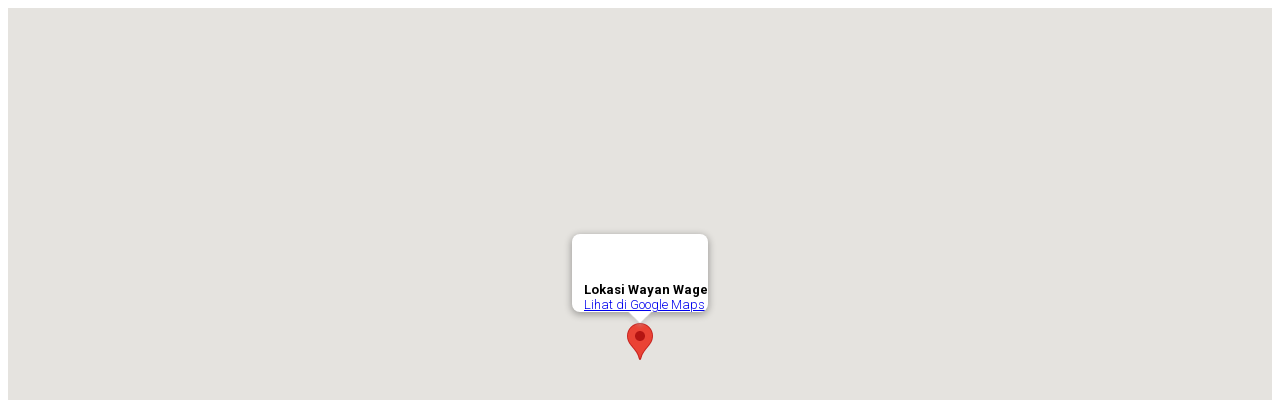

--- FILE ---
content_type: text/html
request_url: https://balicaringcommunity.org/map/bantuan-bedah-rumah-untuk-wayan-wage-lansia-miskin-sebatang-kara-di-br-tiying-seka-desa-bebandem-karangasem.html
body_size: 318
content:
<html><head><title>Map Wayan Wage</title></head><body><script type="text/javascript" src="https://maps.google.com/maps/api/js?sensor=false&v=3&key=AIzaSyAOHhkuku_FIe7wGgxUQ7pk7y2fiarqsX8"></script><div class="bccmap"><div id="gmap_canvas" style="height:100%;width:100%;"></div><style>#gmap_canvas img{max-width:none!important;background:none!important}</style></div><script type="text/javascript"> function init_map(){var myOptions = {zoom:15,center:new google.maps.LatLng(-8.421306, 115.544389),mapTypeId: google.maps.MapTypeId.ROADMAP};map = new google.maps.Map(document.getElementById("gmap_canvas"), myOptions);marker = new google.maps.Marker({map: map,position: new google.maps.LatLng(-8.421306, 115.544389)});infowindow = new google.maps.InfoWindow({content:"<strong>Lokasi Wayan Wage</strong><br/><a href='https://goo.gl/maps/iUN2Z9VDKpv' target='_blank'>Lihat di Google Maps</a>" });google.maps.event.addListener(marker, "click", function(){infowindow.open(map,marker);});infowindow.open(map,marker);}google.maps.event.addDomListener(window, 'load', init_map);</script></body></html>